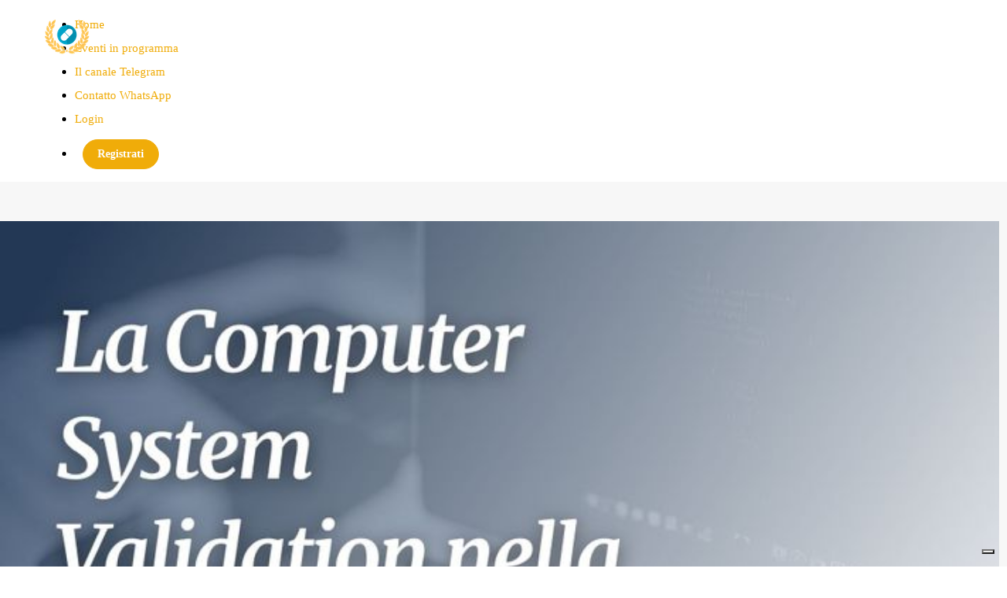

--- FILE ---
content_type: application/javascript; charset=utf-8
request_url: https://cs.iubenda.com/cookie-solution/confs/js/28559585.js
body_size: -294
content:
_iub.csRC = { showBranding: false, publicId: '9ca296cc-6db6-11ee-8bfc-5ad8d8c564c0', floatingGroup: false };
_iub.csEnabled = true;
_iub.csPurposes = [5,4,1];
_iub.cpUpd = 1744377647;
_iub.csT = 0.025;
_iub.googleConsentModeV2 = true;
_iub.totalNumberOfProviders = 5;
